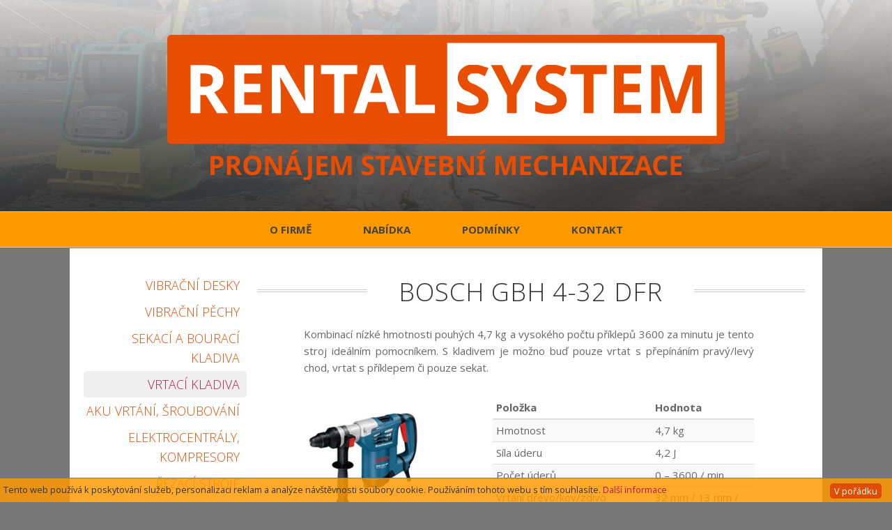

--- FILE ---
content_type: text/html; charset=UTF-8
request_url: https://rentalsystem.cz/nabidka/vrtaci-kladiva/GBH_4
body_size: 4255
content:
<!DOCTYPE html>
<html lang="cz">
<head>
    <meta charset="utf-8">
    <meta name="viewport"      content="width=device-width, initial-scale=1.0">
    <meta name="description"   content="Pronájem stavební mechanizace - vibrační desky, vibrační pěchy, bourací kladiva, elektrocentrály, řezací stroje | RENTALSYSTEM">
    <meta name="keywords"      content="rentalsystem, půjčovna strojů, pronájem mechanizace, vibrační desky, vibrační pěchy, bourací kladiva, elektrocentrály, řezací stroje, řezačky">
    <meta name="author"        content="Paradise Web">
    <meta name="geo.region"    content="CZ-MO">
    <meta name="geo.placename" content="Petřvald">
    <meta name="geo.position"  content="49.824124;18.365862">
    <meta name="ICBM"          content="49.824124, 18.365862">
    <meta name="robots"        content="all,follow" />
    
    <title>Pronájem / půjčovna - Vrtací kladiva - BOSCH GBH 4-32 DFR | RENTALSYSTEM</title>

    <link rel="apple-touch-icon" sizes="57x57" href="/img/favicon/apple-icon-57x57.png">
    <link rel="apple-touch-icon" sizes="60x60" href="/img/favicon/apple-icon-60x60.png">
    <link rel="apple-touch-icon" sizes="72x72" href="/img/favicon/apple-icon-72x72.png">
    <link rel="apple-touch-icon" sizes="76x76" href="/img/favicon/apple-icon-76x76.png">
    <link rel="apple-touch-icon" sizes="114x114" href="/img/favicon/apple-icon-114x114.png">
    <link rel="apple-touch-icon" sizes="120x120" href="/img/favicon/apple-icon-120x120.png">
    <link rel="apple-touch-icon" sizes="144x144" href="/img/favicon/apple-icon-144x144.png">
    <link rel="apple-touch-icon" sizes="152x152" href="/img/favicon/apple-icon-152x152.png">
    <link rel="apple-touch-icon" sizes="180x180" href="/img/favicon/apple-icon-180x180.png">
    <link rel="icon" type="image/png" sizes="192x192"  href="/img/favicon/android-icon-192x192.png">
    <link rel="icon" type="image/png" sizes="32x32" href="/img/favicon/favicon-32x32.png">
    <link rel="icon" type="image/png" sizes="96x96" href="/img/favicon/favicon-96x96.png">
    <link rel="icon" type="image/png" sizes="16x16" href="/img/favicon/favicon-16x16.png">
    <link rel="manifest" href="/img/favicon/manifest.json">
    <meta name="msapplication-TileColor" content="#ffffff">
    <meta name="msapplication-TileImage" content="/img/favicon/ms-icon-144x144.png">
    <meta name="theme-color" content="#ffffff">    

    <!-- Bootstrap -->
    <link href="https://netdna.bootstrapcdn.com/bootstrap/3.0.0/css/bootstrap.no-icons.min.css" rel="stylesheet">
    <!-- Icon font -->
    <link href="https://netdna.bootstrapcdn.com/font-awesome/4.0.3/css/font-awesome.css" rel="stylesheet">
    <!-- Fonts -->
    <link rel="stylesheet" href="https://fonts.googleapis.com/css?family=Open+Sans:400,300,700&amp;subset=latin,latin-ext">
    <!--link rel="stylesheet" href="https://fonts.googleapis.com/css?family=Josefin+Sans:400,300,700&amp;subset=latin,latin-ext"-->
    <!-- Custom styles -->
    <link rel="stylesheet" href="/assets/css/styles.css">
    <link rel="stylesheet" href="/assets/css/animate.css">

    <!--[if lt IE 9]> <script src="/assets/js/html5shiv.js"></script> <![endif]-->
    <script src="/assets/js/gen_validatorv4.js" type="text/javascript"></script>
</head>
<body>
    <!-- Google Tag Manager -->
<noscript><iframe src="//www.googletagmanager.com/ns.html?id=GTM-N9JQVF"
height="0" width="0" style="display:none;visibility:hidden"></iframe></noscript>
<script>(function(w,d,s,l,i){w[l]=w[l]||[];w[l].push({'gtm.start':
new Date().getTime(),event:'gtm.js'});var f=d.getElementsByTagName(s)[0],
j=d.createElement(s),dl=l!='dataLayer'?'&l='+l:'';j.async=true;j.src=
'//www.googletagmanager.com/gtm.js?id='+i+dl;f.parentNode.insertBefore(j,f);
})(window,document,'script','dataLayer','GTM-N9JQVF');</script>
    <!-- End Google Tag Manager -->

<header id="header">
    <div id="head">
        <div id="logo" class="text-center">
            <a href="/"><img src="/img/rentalsystem.png" alt="RENTALSYSTEM s.r.o." title="RENTALSYSTEM s.r.o." class="animated "></a>
        </div>
    </div>

    <!-- Fixed navbar -->
    <nav class="navbar navbar-default navbar-sticky">
        <div class="container-fluid">
            <div class="navbar-header">
                <button type="button" class="navbar-toggle collapsed" data-toggle="collapse" data-target="#navbar" aria-expanded="false" aria-controls="navbar">
                    <span class="sr-only">Zobrazit navigaci</span>
                    <span class="icon-bar"></span>
                    <span class="icon-bar"></span>
                    <span class="icon-bar"></span>
                </button>
            </div>
            <div id="navbar" class="navbar-collapse collapse">
                <ul class="nav navbar-nav">
                    
                    <li ><a href="/o-firme">O firmě</a></li>
                    <li ><a href="/">Nabídka</a></li>
                    <li ><a href="/podminky">Podmínky</a></li>
                    <li ><a href="/kontakt">Kontakt</a></li>
                </ul>
            </div><!--/.nav-collapse -->
        </div>
    </nav>
    
    <script src="https://ajax.googleapis.com/ajax/libs/jquery/1.10.2/jquery.min.js"></script>
</header>

<main id="main">

    <div class="container">

        <div class="row topspace">
            
            <!-- Sidebar -->
                        <!-- Sidebar -->
            <aside class="col-sm-3 sidebar sidebar-right">

                <ul class="nav text-right nav-side sidebarFont">                            <li "><a href="/nabidka/vibracni-desky"><span class="menuText">Vibrační desky</span></a></li>                            <li "><a href="/nabidka/vibracni-pechy"><span class="menuText">Vibrační pěchy</span></a></li>                            <li "><a href="/nabidka/bouraci-kladiva"><span class="menuText">Sekací a bourací kladiva</span></a></li>                            <li class="active""><a href="/nabidka/vrtaci-kladiva"><span class="menuText">Vrtací kladiva</span></a></li>                            <li "><a href="/nabidka/AKU"><span class="menuText">AKU vrtání, šroubování</span></a></li>                            <li "><a href="/nabidka/elektrocentraly"><span class="menuText">Elektrocentrály, kompresory</span></a></li>                            <li "><a href="/nabidka/rezaci-stroje"><span class="menuText">Řezací stroje</span></a></li>                            <li "><a href="/nabidka/brouseni"><span class="menuText">Broušení, drážkování</span></a></li>                            <li "><a href="/nabidka/uprava-betonu"><span class="menuText">Betonování, míchání</span></a></li>                            <li "><a href="/nabidka/drevo"><span class="menuText">Opracování dřeva</span></a></li>                            <li "><a href="/nabidka/svarecky"><span class="menuText">Svářečky, hořáky</span></a></li>                            <li "><a href="/nabidka/topidla-odvlhcovace"><span class="menuText">Topidla, odvlhčovače</span></a></li>                            <li "><a href="/nabidka/zahradni-technika"><span class="menuText">Zahradní technika</span></a></li>                            <li "><a href="/nabidka/vysavace-cistice"><span class="menuText">Vysavače, čistice</span></a></li>                            <li "><a href="/nabidka/cerpani-vody-a-kalu"><span class="menuText">Čerpání vody a kalu</span></a></li>                            <li "><a href="/nabidka/merici-technika"><span class="menuText">Měřící technika</span></a></li>                            <li "><a href="/nabidka/ostatni"><span class="menuText">Ostatní</span></a></li>                
                </ul>
            </aside>
            <!-- /Sidebar -->
            
            <!-- Article main content -->
            <article class="col-sm-9 maincontent">
            
                <!-- / section -->
                <div class="row section recentworks">

                    <h1 class="section-title"><span>BOSCH GBH 4-32 DFR</span></h1>
                    
<div class="modal fade pop-up-1" tabindex="-1" role="dialog" aria-labelledby="myLargeModalLabel-1" aria-hidden="true">
    <div class="modal-dialog modal-lg">
      <div class="modal-content">

        <div class="modal-header text-center">
          <button type="button" class="close" data-dismiss="modal" aria-hidden="true">×</button>
          <h2 class="modal-title" id="myLargeModalLabel-1">BOSCH GBH 4-32 DFR</h2>
        </div>
        <div class="modal-body">
            <img src="/img/vrtaci-kladiva/GBH_4.jpg" class="img-responsive img-rounded center-block" alt="BOSCH GBH 4-32 DFR">
        </div>
      </div><!-- /.modal-content -->
    </div><!-- /.modal-dialog -->
</div><!-- /.modal mixer image -->

                    <div class="row">
                        <div class="col-sm-10 col-sm-offset-1">
                            <p style="text-align: justify;">Kombinací nízké hmotnosti pouhých 4,7 kg a vysokého počtu příklepů 3600 za minutu je tento stroj ideálním pomocníkem. S&nbsp;kladivem je možno buď pouze vrtat s&nbsp;přepínáním pravý/levý chod, vrtat s&nbsp;příklepem či pouze sekat.
</p>
                        </div>
                    </div>
                    
                                        
                    <div class="row">
                        <!--div class="col-sm-5 col-xs-12">
                            <a class="thumbnail" href="#" data-toggle="modal" data-target=".pop-up-1">
                                <img src="img/vrtaci-kladiva/GBH_4s.jpg" alt="BOSCH GBH 4-32 DFR">
                                <span class="cover"><span class="more">Zobrazit větší obrázek</span></span>
                            </a>
                        </div-->
                        <div class="col-sm-5 col-xs-12">
                            <div class="row strojImg">
                                <div class="col-sm-12 col-xs-12">
                                    <a class="thumbnail" href="#" data-toggle="modal" data-target=".pop-up-1">
                                        <img src="/img/vrtaci-kladiva/GBH_4s.jpg" alt="BOSCH GBH 4-32 DFR">
                                        <span class="cover"><span class="more">Zobrazit větší obrázek</span></span>
                                    </a>
                                </div>
                            </div>

                        <div class="col-xs-5 col-sm-12">
                            <div class="hidden-xs row section animated fadeInRight">
                                <div class="col-xs-1 visible-xs hidden-sm hidden-md hidden-lg"></div>
                                <div class="col-sm-10 col-sm-offset-1 col-xs-10">
                                    <p class='alert strojAlertInfo' role='alert'>
                                        <b>Doporučujeme stroj předem telefonicky rezervovat:</b><br>
                                        <br>+420 704 140 621
                                    </p>
                                </div>
                            </div>
                            <div class="hidden-xs row section animated fadeInLeft">
                                <div class="col-xs-1 visible-xs hidden-sm hidden-md hidden-lg"></div>
                                <a href="/podminky#slevy"><div class="col-sm-10 col-sm-offset-1 col-xs-10">
                                    <p class='alert strojAlertInfo' role='alert'>
                                        <b>Systém slev:</b><br>
                                        <br>
                                        Sleva na 4 hodiny<br>
                                        Víkendová sleva<br>
                                        5 a více dní ... 10%<br>
                                        dlouhodobé zápůjčky... individuálně
                                    </p>
                                </div></a>
                            </div>
                        </div>
                            </div>
                        <div class="col-sm-6 col-xs-12">
                        

                            <table class='table table-striped table-condensed' style='border-bottom: 1px dotted #d2d2d2;'>
                                <thead>
                                <tr>
                                    <th>Položka</th>
                                    <th>Hodnota</th>
                                </tr>
                                </thead>
                                <tbody>
                                
                                <tr>
                                    <td>Hmotnost</td>
                                    <td>4,7 kg</td>
                                </tr>
                                        
                                <tr>
                                    <td>Síla úderu</td>
                                    <td>4,2 J</td>
                                </tr>
                                        
                                <tr>
                                    <td>Počet úderů</td>
                                    <td>0 – 3600 / min</td>
                                </tr>
                                        
                                <tr>
                                    <td>Vrtání dřevo/kov/zdivo</td>
                                    <td>32 mm / 13 mm / 32 mm</td>
                                </tr>
                                        
                                <tr>
                                    <td>Výkon</td>
                                    <td>900 W</td>
                                </tr>
                                        
                                <tr>
                                    <td>Počet otáček</td>
                                    <td>0 – 760 ot. / min</td>
                                </tr>
                                        
                                <tr>
                                    <td>Napájecí napětí</td>
                                    <td>230 V</td>
                                </tr>
                                        
                                <tr>
                                    <td>Upínání</td>
                                    <td>SDS – plus</td>
                                </tr>
                                        
                                <tr>
                                    <td>Příslušenství, v ceně stroje neobsaženo</td>
                                    <td>vrtáky, korunky</td>
                                </tr>
                                        
                                </tbody>
                            </table>
                                
                            <table class='table table-striped table-condensed' style='border-bottom: 1px dotted #d2d2d2;'>
                                <thead>
                                <tr>
                                    <th colspan='2'>Půjčovné</th>
                                </tr>
                                </thead>
                                <tbody>
                                
                                <tr>
                                    <td>1-4 hodiny</td>
                                    <td>250 Kč bez DPH</td>
                                </tr>
                                        
                                <tr>
                                    <td>1 den</td>
                                    <td>350 Kč bez DPH</td>
                                </tr>
                                        
                                <tr>
                                    <td>Kauce</td>
                                    <td>3.000 Kč</td>
                                </tr>
                                        
                                </tbody>
                            </table>
                                                        
                        </div>
                        

                        
                            <div class="hidden-sm hidden-md hidden-lg row section animated fadeInRight">
                                <div class="col-xs-1 visible-xs hidden-sm hidden-md hidden-lg"></div>
                                <div class="col-sm-10 col-sm-offset-1 col-xs-10">
                                    <p class='alert strojAlertInfo' role='alert'>
                                        <b>Doporučujeme stroj předem telefonicky rezervovat:</b><br>
                                        <br>+420 704 140 621
                                    </p>
                                </div>
                            </div>
                            <div class="hidden-sm hidden-md hidden-lg row section animated fadeInLeft">
                                <div class="col-xs-1 visible-xs hidden-sm hidden-md hidden-lg"></div>
                                <a href="/podminky#slevy"><div class="col-sm-10 col-sm-offset-1 col-xs-10">
                                    <p class='alert strojAlertInfo' role='alert'>
                                        <b>Systém slev:</b><br>
                                        <br>
                                        Sleva na 4 hodiny<br>
                                        Víkendová sleva<br>
                                        5 a více dní ... 10%<br>
                                        dlouhodobé zápůjčky... individuálně
                                    </p>
                                </div></a>
                            </div>
                        
                            
                    </div>
                    
                    <div class="row">
                        <div class="col-sm-10 col-sm-offset-1 text-center">
                            <div class="backLink">
                                <a href="javascript:history.back();" class="btn btn-primary">&larr;&nbsp;&nbsp;&nbsp;Zpět na nabídku</a>
                            </div>
                        </div>
                    </div>

                    
                </div> <!-- /section -->
            
            </article>
            <!-- /Article -->

        </div>
        
    </div>    <!-- /container -->
    
</main>

<footer id="footer">
    <div class="container">
        <div class="row rowXsCenter">
            <div class="col-sm-4 widget">
                <!--p class="widget-title">Kontakt</p-->
                <a href="/"><img src="/img/rentalsystem-small.png" style="width: 150px; margin-bottom: 10px;" alt="RENTALSYSTEM" title="RENTALSYSTEM" class="animated fadeIn"></a>
                <div class="widget-body">
                    <p>
    Rental System s.r.o.<br>
    Ostravská 457, 735 41 Petřvald<br>
</p>
                </div>
            </div>

            <div class="col-sm-4 widget">
                <p class="widget-title">Naše provozovna</p>
                <div class="widget-body">
                    <p>+420 704 140 621<br>
    <a href="mailto:info@rentalsystem.cz">info@rentalsystem.cz</a>
</p>
                </div>
            </div>

            <div class="col-sm-4 widget">
                <p class="widget-title">Otevírací doba</p>
                <div class="widget-body">
                    <p>
Po-Pá 7:00 - 16:00<br>
(Mimo pracovní dobu dle dohody.)
</p>

                </div>
            </div>

        </div> <!-- /row of widgets -->
    </div>
</footer>

<footer id="underfooter" class="footersticky">
    <div class="container">
        <div class="row">
            
            <div class="col-md-8 col-sm-8">
                <p class="text-left">
                    Působíme v okolí měst Ostrava, Opava, Orlová, Karviná, Třinec, Český Těšín, Havířov, Frýdek-Místek, Bohumín, Petřvald.
                </p>
            </div>

            <div class="col-md-4 col-sm-4">
                <p class="text-right">
                    Copyright &copy; 2016, RENTALSYSTEM
                </p>
            </div>

        </div> <!-- /row of widgets -->
    </div>
</footer>

    <script src="https://netdna.bootstrapcdn.com/bootstrap/3.0.0/js/bootstrap.min.js"></script>
    <script src="/assets/js/template.js"></script>


</body>
</html>

--- FILE ---
content_type: text/css
request_url: https://rentalsystem.cz/assets/css/styles.css
body_size: 4225
content:
html {
  font-size: 100%;
}
body {
  font-size: 15px;
  font-size: 0.9375rem;
  font-family: "Open sans", Helvetica, Arial, sans-serif;
  color: #666666;
  padding: 0;
  background-color: #777;
}
#main .container {
  background-color: #fff;
  padding-left: 20px;
  /*padding-left: 35px;*/
  padding-right: 35px;
  padding-bottom: 25px;
}
#footer .container {
  background-color: #3A3A3A;
  padding: 15px 25px 0px 25px;
}
#logo {
    margin-top: 20px;
    margin-bottom: 10px;
}
.maincontent .row {
  padding-right: 5px;
}
.topspace {
  margin-top: 40px;
}
.navbar {
  margin-bottom: 1px;
}
/*********************************************************************


                            Navigation in header


**********************************************************************/
.navbar {
  border-width: 1px 0;
  -webkit-border-radius: 0;
  -webkit-background-clip: padding-box;
  -moz-border-radius: 0;
  -moz-background-clip: padding;
  border-radius: 0;
  background-clip: padding-box;
  width: 100%;
}
.navbar.stick {
  position: fixed;
  top: 0;
  left: 0;
  opacity: .85;
}
.navbar-collapse {
  -webkit-border-radius: 0;
  -webkit-background-clip: padding-box;
  -moz-border-radius: 0;
  -moz-background-clip: padding;
  border-radius: 0;
  background-clip: padding-box;
  font-family: "Open sans", Helvetica, Arial, sans-serif;
  font-weight: 600;
  text-transform: uppercase;
}
.navbar-collapse .navbar-nav {
  float: none;
  margin: 0 auto;
  text-align: center;
}
.navbar-collapse .navbar-nav > li {
  float: none;
  display: block;
}
@media (min-width: 768px) {
    .navbar-collapse .navbar-nav > li {
      float: none;
      display: inline-block;
    }
}
.navbar-header {
  background-color: #FF9900;
}
.navbar-collapse .navbar-nav > li > a {
  padding: 10px 30px;
  margin: 5px;
  -webkit-border-radius: 5px;
  -webkit-background-clip: padding-box;
  -moz-border-radius: 5px;
  -moz-background-clip: padding;
  border-radius: 5px;
}
.dropdown ul.dropdown-menu {
  top: 85%;
  text-align: left;
}
.dropdown ul.dropdown-menu > li > a {
  padding: 5px 30px;
}
.dropdown-menu>.active>a, .dropdown-menu>.active>a:hover, .dropdown-menu>.active>a:focus {
    background-color: #FF9900;
}
.navbar-default {
  background-color: #ffffff;
  border-color: #cccccc;
}
.navbar-default .navbar-nav > li > a {
  color: #454545;
}
.navbar-default .navbar-nav > li > a:hover,
.navbar-default .navbar-nav > li > a:focus {
  color: #000000;
  background-color: #ffffff;
}
.navbar-default .navbar-nav > .active > a,
.navbar-default .navbar-nav > .active > a:hover,
.navbar-default .navbar-nav > .active > a:focus {
  color: #FFFFFF;
  background-color: #E04C00;
}
.navbar-default .dropdown ul.dropdown-menu > li > a {
  color: #454545;
}
.navbar-default .dropdown ul.dropdown-menu > li > a:hover {
  background-color: #eeeeee;
  color: #000000;
}
.navbar-default .navbar-toggle {
  border-color: #666666;
}
.navbar-default .navbar-toggle:hover,
.navbar-default .navbar-toggle:focus {
  background-color: #ffffff;
}
.navbar-default .navbar-toggle .icon-bar {
  background-color: #333333;
}
.navbar-default .navbar-collapse,
.navbar-default .navbar-form {
  border-color: #cccccc;
  background-color: #FF9900;
}
.navbar-default .navbar-nav > .open > a,
.navbar-default .navbar-nav > .open > a:hover,
.navbar-default .navbar-nav > .open > a:focus {
  background-color: #ffffff;
  color: #000000;
}
/****************************************************************************************


                                     Sidebar special Nav


*****************************************************************************************/

.nav-side {
    /*font-size: 20px;*/
    /*font-size: 1.2rem;*/
    font-size: 1.1rem;
    font-weight: 300;
    margin-top: -0.37em;
}
.nav-side > li > a {
  padding-top: 5px;
  padding-bottom: 5px;
  padding-right: 10px;
  padding-left: 2px;
  color: #E04C00;
  -webkit-border-radius: 5px;
  -webkit-background-clip: padding-box;
  -moz-border-radius: 5px;
  -moz-background-clip: padding;
  border-radius: 5px;
  text-transform: capitalize;
}

/*  Extra small devices     Phones (<768px)
    Small devices           Tablets (≥768px)
    Medium devices          Desktops (≥992px)
    Large devices           Desktops (≥1200px)
*/
@media (max-width: 1200px) {
    .sidebarFont li a {
        font-size: 0.98em;
        font-weight: 300;
    }
    .nav-side > li > a {
        padding-right: 0px;
        padding-left: 0px;
    }
    .section-title {
        font-size: 1.55em !important;
        line-height: 1.3em;
    }
}
@media (max-width: 992px) {
    .sidebarFont li a {
        font-size: 0.72em;
        font-weight: 300;
    }
    .nav-side > li > a {
        padding-right: 0px;
        padding-left: 0px;
    }
    .section-title {
        font-size: 1.55em !important;
        line-height: 1.3em;
    }
}
@media (max-width: 768px) {
    .nav-side {
        text-align: center;
        margin-bottom: 25px;
        border: 1px dashed orangered;
    }
    .sidebarMobileHide {
        display: none;
    }
    .sidebarFont li a {
        font-size: inherit;
        font-weight: inherit;
    }
    .nav-side > li > a {
        padding-right: 0px;
        padding-left: 0px;
    }
    .rowXsCenter {
        text-align: center;
    }
}


.nav-side > li > a:hover {
  color: #bd1550;
  background: none;
}
.nav-side > li.active > a {
  color: #bd1550;
  background-color: #EFEFEF;
}
/*********************************************************************


                                TYPOGRAPHY


**********************************************************************/
p {
  line-height: 1.6em;
  margin: 0 0 30px 0;
}
ul,
ol {
  line-height: 1.6em;
  margin: 0 0 30px 0;
}
blockquote {
  padding: 10px 20px;
  margin: 0 0 30px;
  border-left: 5px solid #eee;
}
h1,
h2,
h3,
h4,
h5,
h6,
.h1,
.h2,
.h3,
.h4,
.h5,
.h6 {
  font-family: "Open sans", Helvetica, Arial, sans-serif;
  font-weight: 400;
  color: #333333;
}
h1 {
  /*font-size: 40px;
  font-size: 2.5rem;*/
  font-size: 36px;
  font-size: 2.25rem;
}
h2 {
  font-size: 33px;
  font-size: 2.1rem;
}
.nabidkaKategorie h2 {
  font-size: 24px;
  font-size: 1.4rem;
  padding-top: 0px;
  margin-top: 10px;
}
.modal-header h2 {
  font-size: 24px;
  font-size: 1.4rem;
}
h3 {
  font-size: 30px;
  font-size: 1.875rem;
}
h4 {
  font-size: 24px;
  font-size: 1.4rem;
}
h5 {
  font-size: 20px;
  font-size: 1.25rem;
}
a {
  color: #bd1550;
}
a:hover {
  color: #e93675;
}
.lead {
  font-weight: 300;
  font-size: 20px;
  font-size: 1.3125rem;
}
.uvod {
  font-weight: 300;
  font-size: 16px;
  font-size: 1.025rem;
}
.text-msg {
  line-height: 1.7em;
  color: #b3b3b3;
  font-weight: 300;
  text-transform: capitalize;
  margin-top: -0.23em;
}
.size-auto,
.size-full,
.size-large,
.size-medium,
.size-thumbnail {
  max-width: 100%;
  height: auto;
}
/*********************************************************************


                                HEADER


**********************************************************************/
#head {
  background: rgba(0,0,0,0.5) url(../../img/backgroundRS.jpg) bottom center;
  background-size: cover;
  color: #ffffff;
  padding: 30px 0 35px 0;
}
#head img.img-circle {
  display: block;
  width: 140px;
  height: 140px;
  overflow: hidden;
  border: 9px solid rgba(0, 0, 0, 0.05);
  margin: 0 auto;
}
#head .title {
  /*font-family: Alice, Georgia, serif;*/
  font-size: 49px;
  font-size: 3.0625rem;
}
#head .title a {
  text-decoration: none;
  color: #333333;
}
#head .tagline {
  display: block;
  font-size: 14px;
  font-size: 0.875rem;
  line-height: 1.2em;
  color: #7C7C7C;
  margin: 5px 0 0;
}
#head .tagline b {
  font-weight: normal;
}
#head .tagline a {
  color: #5E5E5E;
}
.home #head {
  padding: 90px 0;
}
.home #head .title {
  font-size: 49px;
  font-size: 3.0625rem;
}
.home #head .tagline {
  font-size: 16px;
  font-size: 1rem;
  margin: 15px 0 0;
}
/*********************************************************************


                                CONTENT


**********************************************************************/
img {
  max-width: 100%;
}
.btn {
  font-size: 12px;
  font-size: 0.75rem;
  text-decoration: none;
  text-transform: uppercase;
  /*font-family: "Helvetica Neue", Helvetica, Arial, sans-serif;*/
  color: #333;
  -webkit-border-radius: 0px;
  -webkit-background-clip: padding-box;
  -moz-border-radius: 0px;
  -moz-background-clip: padding;
  border-radius: 0px;
  background-clip: padding-box;
  -webkit-transition-property: all;
  -moz-transition-property: all;
  -o-transition-property: all;
  -ms-transition-property: all;
  transition-property: all;
  -webkit-transition-duration: 0.2s;
  -moz-transition-duration: 0.2s;
  -o-transition-duration: 0.2s;
  transition-duration: 0.2s;
  border: 0 none;
  padding: 12px 35px;
  text-shadow: 0 1px 0px #780d33;
}
.btn-primary {
  color: #fff;
  background-color: orangered;
}
.btn-primary:hover,
.btn-primary:focus,
.btn-primary:active,
.btn-primary.active {
  color: #fff;
  background-color: orange;
}
.btn-action {
  font-weight: bold;
  background: transparent!important;
  border: 1px solid #333;
  text-shadow: none;
}
.btn-action:hover,
.btn-action:focus,
.btn-action:active,
.btn-action.active {
  color: #bd1550;
  border-color: #bd1550;
}
.btn-lg {
  padding: 25px 20px;
  font-size: 14px;
  line-height: 1.33;
  font-weight: bold;
}
/*.img-thumbnail {
  display:inline-block;
  height:auto;
  max-width:100%;
  padding:4px;
  line-height:1.428571429;
  background-color:#f3f3f3;
  border:1px solid #ddd;
  border-radius:4px;
  -webkit-transition:all .2s ease-in-out;
  transition:all .2s ease-in-out;
}*/
.panel-cta {
  box-shadow: 0 0 0 1px #e1e1e1, 0 0 0 3px #fff, 0 0 0 4px #e1e1e1;
  background: #f3f3f3;
  -webkit-border-radius: 0;
  -webkit-background-clip: padding-box;
  -moz-border-radius: 0;
  -moz-background-clip: padding;
  border-radius: 0;
  background-clip: padding-box;
}
.panel-cta p,
.panel-cta h3,
.panel-cta h4,
.panel-cta h5,
.panel-cta h6 {
  margin: 0;
}
.panel-cta .panel-body {
  padding: 25px;
}
/* Section - ed */
.featured {
  font-size: 13px;
  font-size: 0.8125rem;
}
.featured h3 {
  /*font-weight: bold;*/
  /*font-family: "Helvetica Neue", Helvetica, Arial, sans-serif;*/
  font-size: 24px;
  font-size: 1.5rem;
  text-transform: uppercase;
  line-height: 1.4em;
  vertical-align: middle;
  margin: 0 0 25px 0;
}
@media (max-width: 992px) {
    .featured h3 {
        font-size: 1.1rem;
        line-height: 1.3em;
    }
}
/* Section - Recent works */
.thumbnails {
  padding: 0;
}
.thumbnails li {
  margin-bottom: 30px;
}
.thumbnails .popis {
  line-height: 1.6em;
  margin: 0 0 10px 0;
}
.thumbnails .details {
  display: block;
  text-align: center;
  font-size: 12px;
  font-size: 0.75rem;
}
@media (max-width: 991px) {
    .thumbnails .details {
        padding-bottom: 20px;
        margin-bottom: 20px;
        border-bottom: 1px dashed silver;
    }
}
.thumbnail {
  display: block;
  -webkit-border-radius: 0;
  -webkit-background-clip: padding-box;
  -moz-border-radius: 0;
  -moz-background-clip: padding;
  border-radius: 0;
  background-clip: padding-box;
  border: 0 none;
  margin-bottom: 10px;
  padding: 0;
  text-align: center;
  text-decoration: none;
  color: #333;
}
@media (min-width: 1200px) {
    .thumbnail .img {
      display: block;
      width: 100%;
      overflow: hidden;
      height: 180px;
      margin: 30px 0 0 0;
      position: relative;
    }
    .thumbnail img {
      width: 100%;
      position: absolute;
      top: 0;
      left: 0;
    }
    .thumbnail .cover {
      height: 180px;
    }
}
.thumbnail .img {
  margin: 30px 0 0 0;
}
.thumbnail img {
  width: 100%;
  top: 0;
  left: 0;
}

.thumbnail .title {
  text-transform: uppercase;
  margin: 0 2em;
  display: block;
  text-indent: 0;
}
.thumbnail .cover {
  position: absolute;
  display: block;
  opacity: 0;
  width: 100%;
  background-color: rgba(255, 255, 255, 0.8);
  -webkit-transition-property: all;
  -moz-transition-property: all;
  -o-transition-property: all;
  -ms-transition-property: all;
  transition-property: all;
  -webkit-transition-duration: 550ms;
  -moz-transition-duration: 550ms;
  -o-transition-duration: 550ms;
  transition-duration: 550ms;
}
.thumbnail .cover .more {
  position: absolute;
  bottom: 15px;
  right: 0;
  height: 32px;
  line-height: 32px;
  padding: 0 20px;
  -webkit-border-radius: 1px 0 0 1px;
  -webkit-background-clip: padding-box;
  -moz-border-radius: 1px 0 0 1px;
  -moz-background-clip: padding;
  border-radius: 1px 0 0 1px;
  background-clip: padding-box;
  font-size: 12px;
  font-size: 0.75rem;
  text-transform: uppercase;
  text-shadow: 0 1px 0px #780d33;
  background: orangered/*#bd1550*/;
  color: white;
}
.thumbnail:hover {
  color: #333;
  text-decoration: none;
}
.thumbnail:hover img {
  -webkit-filter: saturate(0%);
}
.thumbnail:hover .cover {
  opacity: 1;
}
/* pagination */
.pagination > li > a {
  color: #808080;
  border: 0 none;
  font-size: 20px;
  font-size: 1.25rem;
  /*font-family: Georgia, serif;*/
}
.pagination > li > a:hover {
  color: #000000;
  background: none;
}
.pagination > li.active > a {
  color: #333333;
  background: none;
}
.pagination > li.active > a:hover {
  color: #000000;
  background: none;
}
/*********************************************************************


                                 BLOG


**********************************************************************/
.section-title,
.entry-title {
  display: block;
  width: 100%;
  overflow: hidden;
  margin: 0px 0 25px;
  text-align: center;
  font-weight: 300;
  text-transform: uppercase;
  font-size: 36px;
  font-size: 2.25rem;
  letter-spacing: 1px;
  line-height: 1.3em;
}
.undersection-title {
  display: block;
  width: 100%;
  overflow: hidden;
  margin: 0px 0 25px;
  text-align: center;
  font-weight: 300;
  text-transform: uppercase;
  font-size: 30px;
  font-size: 1.9rem;
  letter-spacing: 1px;
  line-height: 1.3em;
  padding-top: 35px;
}
.section-title a,
.entry-title a {
  color: #333333;
}
.section-title span,
.entry-title span {
  display: inline-block;
  position: relative;
}
.section-title span:before,
.entry-title span:before,
.section-title span:after,
.entry-title span:after {
  content: "";
  position: absolute;
  height: 4px;
  top: .53em;
  width: 400%;
  border-bottom: 1px solid #ccc;
  border-top: 1px solid #ccc;
}
.section-title span:before,
.entry-title span:before {
  right: 100%;
  margin-right: 45px;
}
.section-title span:after,
.entry-title span:after {
  left: 100%;
  margin-left: 45px;
}
.entry-header .entry-meta {
  text-align: center;
  /*font-family: Georgia, serif;*/
  font-size: 18px;
  font-size: 1.125rem;
  font-style: italic;
  font-weight: normal;
  color: #a5a5a5;
  margin: 0 0 15px 0;
}
.entry-header .entry-meta a {
  color: #a5a5a5;
}
.entry-content {
  margin: 0 0 60px 0;
}
.entry-content h2 {
  line-height: 1.2;
  font-size: 30px;
  font-size: 1.875rem;
  padding-top: 20px;
  margin-bottom: 20px;
}
.meta-nav,
.more-link {
  /*font-family: Georgia, serif;*/
  font-style: italic;
  font-weight: bold;
  color: #666666;
  text-decoration: none;
}
.meta-nav:hover,
.more-link:hover {
  color: #333333;
  text-decoration: underline;
}
.more-link {
  display: block;
  width: 100%;
  text-align: right;
}
/* Posts navigation */
#nav-below {
  position: fixed;
  top: 48%;
}
#nav-below .meta-nav {
  display: block;
  padding: 27px 7px;
  background: #444;
  color: #fff;
  -webkit-border-radius: 3px;
  -webkit-background-clip: padding-box;
  -moz-border-radius: 3px;
  -moz-background-clip: padding;
  border-radius: 3px;
  background-clip: padding-box;
  font-family: "Open sans", Helvetica, Arial, sans-serif;
  font-style: normal;
  font-weight: normal;
  text-decoration: none;
  opacity: 0.2;
}
#nav-below .meta-nav:hover {
  text-decoration: none;
  color: #333;
}
#nav-below .nav-next {
  position: fixed;
  right: -3px;
}
#nav-below .nav-previous {
  position: fixed;
  left: -3px;
}
#nav-below b {
  display: none;
}
footer.entry-meta {
  border-top: 1px solid #ccc;
  border-bottom: 1px solid #ccc;
  margin: 0 0 35px 0;
  padding: 2px 0;
  color: #888888;
  font-size: 12px;
  font-size: 0.75rem;
}
footer.entry-meta a {
  color: #333333;
}
footer.entry-meta .meta-in {
  border-top: 1px solid #ccc;
  border-bottom: 1px solid #ccc;
  padding: 10px 0;
}
.page-header {
  padding-bottom: 0;
  margin: 0;
  border-bottom: none;
  text-align: left;
}
.page-header .page-title {
  margin-top: 0;
  margin-bottom: 30px;
}
/*********************************************************************


                                COMMENTS


**********************************************************************/
#comments {
  font-size: 13px;
  font-size: 0.8125rem;
}
#comments .comments-title {
  margin: 0 0 5px 0;
}
#comments .leave-comment {
  display: block;
  margin: 0 0 40px 0;
}
#comments ul,
#comments ol {
  margin: 0;
  padding: 0;
}
#comments .comment {
  margin: 0;
  padding: 0;
  list-style: none;
  clear: both;
}
#comments .comments-title {
  text-shadow: none;
  margin-bottom: 0;
}
#comments .avatar {
  float: left;
  width: 70px;
  height: 70px;
  margin-bottom: 30px;
  border: 5px solid #eeeeee;
  -webkit-border-radius: 50%;
  -webkit-background-clip: padding-box;
  -moz-border-radius: 50%;
  -moz-background-clip: padding;
  border-radius: 50%;
  background-clip: padding-box;
}
#comments .children {
  margin: 0 0 0 90px;
}
#comments .comment-meta {
  margin: 0 0 0 90px;
}
#comments .comment-meta a {
  color: #333333;
}
#comments .comment-meta a:hover {
  color: #bd1550;
}
#comments .comment-meta .author {
  margin: 0 20px 0 0;
  font-weight: bold;
}
#comments .comment-meta .date {
  margin: 0 20px 0 0;
}
#comments .comment-meta .date a {
  color: #666666;
}
#comments .comment-meta .reply {
  float: right;
}
#comments .comment-body {
  margin: 0 0 35px 90px;
}
.comment-navigation {
  width: 100%;
  border-top: 1px solid #ccc;
  padding: 2px 0 0 0;
}
.comment-navigation .nav-content {
  border-top: 1px solid #ccc;
  width: 100%;
  padding: 10px 0 0 0;
}
.comment-navigation .nav-previous {
  float: left;
  width: 50%;
}
.comment-navigation .nav-next {
  float: right;
  width: 50%;
  text-align: right;
}
#respond {
  margin: 55px 0 0 0;
}
/*********************************************************************


                                FOOTER


**********************************************************************/
#footer {
  background: #232323;
  /*padding: 15px 0 5px 0;*/
  padding: 0px;
  font-size: 12px;
  color: #999;
}
#footer a {
  color: #ccc;
}
#footer a:hover {
  color: #fff;
}
#footer h3.widget-title, #footer p.widget-title {
  font-size: 15px;
  font-size: 0.9375rem;
  text-transform: uppercase;
  color: #ccc;
  margin: 0 0 20px;
}
#underfooter {
  background: #191919;
  padding: 10px 0;
  color: #777;
  font-size: 10px;
}
#underfooter a {
  color: #aaa;
}
#underfooter a:hover {
  color: #fff;
}
#underfooter p {
  margin: 0;
}
.follow-me-icons {
  font-size: 30px;
}
.follow-me-icons i {
  float: left;
  margin: 0 10px 0 0;
}
/* Max page width
/////////////////////////////////////////////////////////////////////*/
@media (min-width: 1200px) {
  .container {
    max-width: 1080px;
  }
}

/* sticky footer */
html {
  position: relative !important;
  min-height: 100% !important;
}
body {
  margin-bottom: 50px !important;
}
.footersticky {
  position: absolute !important;
  bottom: 0 !important;
  width: 100% !important;
  /* Set the fixed height of the footer here */
  height: 50px !important;
}

/* map */
#map-container { 
    height: 200px;
}

/* margin-top */
.margin-top-05 {margin-top: 05px;}
.margin-top-10 {margin-top: 10px;}
.margin-top-15 {margin-top: 15px;}
.margin-top-20 {margin-top: 20px;}

/* contact */
.contact {
  background-color: #f3f3f3;
  padding: 5px;
}
#contactform {
  /*height: 215px;*/
  margin-top: 35px;
}
#contactform .right {
  float: right;
}
#contactform input,
#contactform textarea {
  margin-bottom: 14px;
  width: 100%;
  outline: none;
  border: none;
  /*text-transform: uppercase;*/
  letter-spacing: 2px;
  font-size: 11px;
  background-color: #f3f3f3;
}
#contactform input {
  padding-left: 15px;
  height: 44px;
  border-radius: 0;
}
#contactform textarea {
  padding: 15px;
  height: 160px /*218px*/;
  border-radius: 0;
}
#contactform .btn {
  width: 100%;
  height: 44px;
  border-radius: 0;
  border: 1px solid #333;
  background: rgba(0,0,0,0.8);
  color: #fff;
}
#contactform .btn:hover {
  background-color: orange/*rgba(9,8,77,0.7)*/;
  border: 1px solid orange;
}
#contactform .btn-lg {
  padding: 0px;
}

.infoMessage {
    border: 1px dotted gray;
    padding: 10px;
}

small {
    font-size: 60%;
}

.text-justify {
    text-align: justify;
}

.ofirme p {
    text-align: justify;
}
.ukazkaBox {
    /*background-color: red;*/
    min-height: 290px;
}

.podminky {
    text-align: justify;
}
.podminky p {
    margin-bottom: 10px;
}
.strojImg {
    min-height: 185px;
}
.strojAlertInfo {
    font-size: 0.85em;
    padding: 5px;
    color: #AD803A;
    background-color: #F7EFD9;
    border-color: #F1E4BC;
    text-align: center; 
    margin-bottom: 15px;
}
h5 {
    background-color: darkorange;
    padding: 5px;
    color: white;
}
.menuText {
    text-transform: uppercase;
}

--- FILE ---
content_type: application/javascript
request_url: https://rentalsystem.cz/assets/js/template.js
body_size: 257
content:
jQuery(document).ready(function($) {

	var my_nav = $('.navbar-sticky'); 
	// grab the initial top offset of the navigation 
	var sticky_navigation_offset_top = my_nav.offset().top;
	
	// our function that decides weather the navigation bar should have "fixed" css position or not.
	var sticky_navigation = function(){
		var scroll_top = $(window).scrollTop(); // our current vertical position from the top
		
		// if we've scrolled more than the navigation, change its position to fixed to stick to top, otherwise change it back to relative
		if (scroll_top > sticky_navigation_offset_top) { 
			my_nav.addClass( 'stick' );
		} else {
			my_nav.removeClass( 'stick' );
		}   
	};
    
	var initio_parallax_animation = function() { 
		$('.parallax').each( function(i, obj) {
			var speed = $(this).attr('parallax-speed');
			if( speed ) {
				var background_pos = '-' + (window.pageYOffset / speed) + "px";
				$(this).css( 'background-position', 'center ' + background_pos );
			}
		});
	}
	
	// run our function on load
	sticky_navigation();
	
	// and run it again every time you scroll
	$(window).scroll(function() {
		 sticky_navigation();
		 initio_parallax_animation();
	});

});